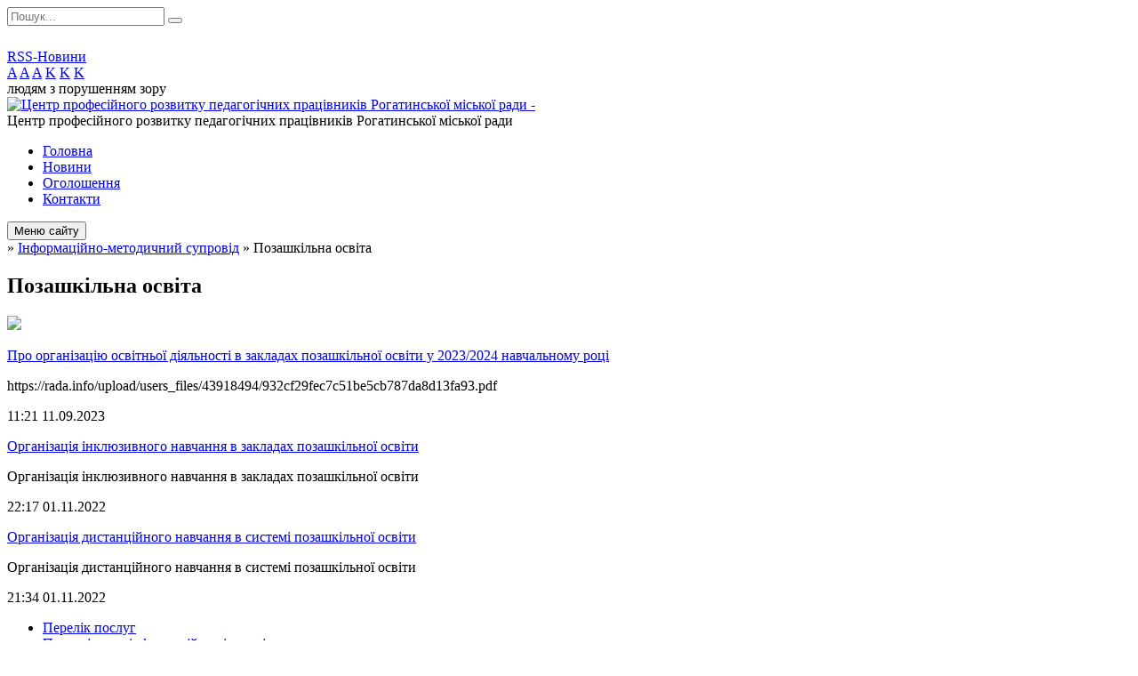

--- FILE ---
content_type: text/html; charset=UTF-8
request_url: https://rogatyn.cprpp.org.ua/pozashkilna-osvita-21-34-27-01-11-2022/
body_size: 6490
content:
<!DOCTYPE html>
<html lang="ua">
<head>
	<!--[if IE]><meta http-equiv="X-UA-Compatible" content="IE=edge"><![endif]-->
	<meta charset="utf-8">
	<meta name="viewport" content="width=device-width, initial-scale=1">
	<!--[if IE]><script>
		document.createElement('header');
		document.createElement('nav');
		document.createElement('main');
		document.createElement('section');
		document.createElement('article');
		document.createElement('aside');
		document.createElement('footer');
		document.createElement('figure');
		document.createElement('figcaption');
	</script><![endif]-->
	<title>Позашкільна освіта</title>
	<meta name="description" content="">
	<meta name="keywords" content="Позашкільна, освіта">

	
		<meta property="og:image" content="https://rada.info/upload/users_files/43918494/gerb/AA.png?v=1768834558">
				
	
		<meta name="robots" content="">
		
	<link rel="apple-touch-icon" sizes="57x57" href="https://osv.org.ua/apple-icon-57x57.png">
	<link rel="apple-touch-icon" sizes="60x60" href="https://osv.org.ua/apple-icon-60x60.png">
	<link rel="apple-touch-icon" sizes="72x72" href="https://osv.org.ua/apple-icon-72x72.png">
	<link rel="apple-touch-icon" sizes="76x76" href="https://osv.org.ua/apple-icon-76x76.png">
	<link rel="apple-touch-icon" sizes="114x114" href="https://osv.org.ua/apple-icon-114x114.png">
	<link rel="apple-touch-icon" sizes="120x120" href="https://osv.org.ua/apple-icon-120x120.png">
	<link rel="apple-touch-icon" sizes="144x144" href="https://osv.org.ua/apple-icon-144x144.png">
	<link rel="apple-touch-icon" sizes="152x152" href="https://osv.org.ua/apple-icon-152x152.png">
	<link rel="apple-touch-icon" sizes="180x180" href="https://osv.org.ua/apple-icon-180x180.png">
	<link rel="icon" type="image/png" sizes="192x192"  href="https://osv.org.ua/android-icon-192x192.png">
	<link rel="icon" type="image/png" sizes="32x32" href="https://osv.org.ua/favicon-32x32.png">
	<link rel="icon" type="image/png" sizes="96x96" href="https://osv.org.ua/favicon-96x96.png">
	<link rel="icon" type="image/png" sizes="16x16" href="https://osv.org.ua/favicon-16x16.png">
	<link rel="manifest" href="https://osv.org.ua/manifest.json">
	<meta name="msapplication-TileColor" content="#ffffff">
	<meta name="msapplication-TileImage" content="https://osv.org.ua/ms-icon-144x144.png">
	<meta name="theme-color" content="#ffffff">

	<link href="https://fonts.googleapis.com/css?family=Merriweather:400i,700|Roboto:400,400i,700,700i&amp;subset=cyrillic-ext" rel="stylesheet">
	<link rel="stylesheet" href="//osv.org.ua/themes/ukraine/css/styles_vip.css?ver=2.11">
	<link rel="stylesheet" href="//osv.org.ua/themes/ukraine/css/39767/theme_vip.css?v=1768834558">
	<!--[if lt IE 9]>
	<script src="https://oss.maxcdn.com/html5shiv/3.7.2/html5shiv.min.js"></script>
	<script src="https://oss.maxcdn.com/respond/1.4.2/respond.min.js"></script>
	<![endif]-->
	<!--[if gte IE 9]>
	<style type="text/css">
		.gradient { filter: none; }
	</style>
	<![endif]-->

</head>
<body class="">


		<div id="all_screen">

						<section class="search_menu">
				<div class="wrap">
					<div class="row">
						<div class="grid-25 fl">
							<form action="https://rogatyn.cprpp.org.ua/search/" class="search">
								<input type="text" name="q" value="" placeholder="Пошук..." required>
								<button type="submit" name="search" value="y"><i class="fa fa-search"></i></button>
							</form>
							<a id="alt_version_eye" href="//alt.rogatyn.cprpp.org.ua/"><i class="far fa-eye"></i></a>
						</div>
						<div class="grid-75">
							<div class="row">
								<div class="grid-25" style="padding-top: 13px;">
									<div id="google_translate_element"></div>
								</div>
								<div class="grid-25" style="padding-top: 13px;">
									<a href="https://osv.org.ua/rss/39767/" class="rss"><span><i class="fa fa-rss"></i></span> RSS-Новини</a>
								</div>
								<div class="grid-50 alt_version_block">

									<div class="alt_version">
										<div class="control_button">
											<a href="//alt.rogatyn.cprpp.org.ua/?view=text-small" class="text-small" rel="nofollow">A</a>
											<a href="//alt.rogatyn.cprpp.org.ua/?view=text-medium" class="text-medium" rel="nofollow">A</a>
											<a href="//alt.rogatyn.cprpp.org.ua/?view=text-large" class="text-large" rel="nofollow">A</a>
											<a href="//alt.rogatyn.cprpp.org.ua/?view=text-color-normal" class="text-color-normal" rel="nofollow">K</a>
											<a href="//alt.rogatyn.cprpp.org.ua/?view=text-color-inverse" class="text-color-inverse" rel="nofollow">K</a>
											<a href="//alt.rogatyn.cprpp.org.ua/?view=text-color-colored" class="text-color-colored" rel="nofollow">K</a>
										</div>
										<div class="for_people">
											людям з порушенням зору
										</div>
										<div class="clearfix"></div>
									</div>

								</div>
								<div class="clearfix"></div>
							</div>
						</div>
						<div class="clearfix"></div>
					</div>
				</div>
			</section>
			
			<header>
				<div class="wrap">
					<div class="row">

						<div class="grid-25 logo fl">
							<a href="https://rogatyn.cprpp.org.ua/" id="logo">
								<img src="https://rada.info/upload/users_files/43918494/gerb/AA.png?v=1768834558" alt="Центр професійного розвитку педагогічних працівників Рогатинської міської ради - ">
							</a>
						</div>
						<div class="grid-75 title fr">
							<div class="slogan_1">Центр професійного розвитку педагогічних працівників Рогатинської міської ради</div>
							<div class="slogan_2"></div>
						</div>
						<div class="clearfix"></div>

					</div>
				</div>
			</header>

			<div class="wrap">
				<section class="middle_block">

					<div class="row">
						<div class="grid-75 fr">
							<nav class="main_menu">
								<ul>
																		<li>
										<a href="https://rogatyn.cprpp.org.ua/main/">Головна</a>
																			</li>
																		<li>
										<a href="https://rogatyn.cprpp.org.ua/news/">Новини</a>
																			</li>
																		<li>
										<a href="https://rogatyn.cprpp.org.ua/ogoloshennya-09-28-16-30-09-2022/">Оголошення</a>
																			</li>
																		<li>
										<a href="https://rogatyn.cprpp.org.ua/feedback/">Контакти</a>
																			</li>
																										</ul>

								<button class="menu-button" id="open-button"><i class="fas fa-bars"></i> Меню сайту</button>

							</nav>
							
							<div class="clearfix"></div>

														<section class="bread_crumbs">
								<div xmlns:v="http://rdf.data-vocabulary.org/#"><a href="/"><i class="fa fa-home"></i></a> &raquo; <a href="/informacijnometodichnij-suprovid-09-35-45-30-09-2022/">Інформаційно-методичний супровід</a> &raquo; <span>Позашкільна освіта</span> </div>
							</section>
							
							<main>

																											<h1>Позашкільна освіта</h1>
    


<div class="clearfix"></div>


<article class="one_news">
	<div class="row">

				<div class="grid-30">
			<p class="img"><a href="https://rogatyn.cprpp.org.ua/news/1694420749/"><img src="https://rada.info/upload/users_files/43918494/4651e4b65f47a223ba1192b4ac6ca893.jpg"></a></p>
		</div>
				<div class="grid-70">
			<p class="title"><a href="https://rogatyn.cprpp.org.ua/news/1694420749/">Про організацію освітньої діяльності в закладах позашкільної освіти у 2023/2024 навчальному році</a></p>
			https://rada.info/upload/users_files/43918494/932cf29fec7c51be5cb787da8d13fa93.pdf
			<p class="date">11:21 11.09.2023</p>
		</div>
		<div class="clearfix"></div>

	</div>
</article>
<article class="one_news">
	<div class="row">

				<div class="grid-100">
			<p class="title"><a href="https://rogatyn.cprpp.org.ua/news/1667333961/">Організація інклюзивного навчання в закладах позашкільної освіти</a></p>
			Організація інклюзивного навчання в закладах позашкільної освіти
			<p class="date">22:17 01.11.2022</p>
		</div>
		<div class="clearfix"></div>

	</div>
</article>
<article class="one_news">
	<div class="row">

				<div class="grid-100">
			<p class="title"><a href="https://rogatyn.cprpp.org.ua/news/1667331390/">Організація дистанційного навчання в системі позашкільної освіти</a></p>
			Організація дистанційного навчання в системі позашкільної освіти
			<p class="date">21:34 01.11.2022</p>
		</div>
		<div class="clearfix"></div>

	</div>
</article>


																	
							</main>
						</div>
						<div class="grid-25 fl">
							<div class="project_name">
								<a href="https://osv.org.ua/rss/39767/" rel="nofollow" target="_blank" title="RSS-стрічка новин сайту"><i class="fas fa-rss"></i></a>
																								<a href="https://www.facebook.com/profile.php?id=100067433571558" rel="nofollow" target="_blank" title="Приєднуйтесь до нас у Facebook"><i class="fab fa-facebook-f"></i></a>																<a href="https://rogatyn.cprpp.org.ua/sitemap/" title="Мапа сайту"><i class="fas fa-sitemap"></i></a>
							</div>
							<aside class="left_sidebar">

																<nav class="sidebar_menu">
									<ul>
																				<li>
											<a href="https://rogatyn.cprpp.org.ua/perelik-poslug-10-22-30-30-09-2022/">Перелік послуг</a>
																					</li>
																				<li>
											<a href="https://rogatyn.cprpp.org.ua/prozorist-ta-informacijna-vidkritist-10-20-22-30-09-2022/">Прозорість та інформаційна відкритість</a>
																					</li>
																				<li class="active">
											<a href="https://rogatyn.cprpp.org.ua/informacijnometodichnij-suprovid-09-35-45-30-09-2022/">Інформаційно-методичний супровід</a>
																						<i class="fa fa-chevron-right"></i>
											<ul>
																								<li>
													<a href="https://rogatyn.cprpp.org.ua/doshkilna-osvita-21-33-44-01-11-2022/">Дошкільна освіта</a>
																									</li>
																								<li>
													<a href="https://rogatyn.cprpp.org.ua/zagalna-serednya-osvita-21-34-05-01-11-2022/">Загальна середня освіта</a>
																									</li>
																								<li class="active">
													<a href="https://rogatyn.cprpp.org.ua/pozashkilna-osvita-21-34-27-01-11-2022/">Позашкільна освіта</a>
																									</li>
																																			</ul>
																					</li>
																				<li>
											<a href="https://rogatyn.cprpp.org.ua/normativnopravova-baza-10-12-55-30-09-2022/">Нормативно-правова база</a>
																						<i class="fa fa-chevron-right"></i>
											<ul>
																								<li>
													<a href="https://rogatyn.cprpp.org.ua/doshkilna-osvita-20-20-02-01-11-2022/">Дошкільна освіта</a>
																									</li>
																								<li>
													<a href="https://rogatyn.cprpp.org.ua/zagalna-serednya-osvita-20-36-16-01-11-2022/">Загальна середня освіта</a>
																									</li>
																								<li>
													<a href="https://rogatyn.cprpp.org.ua/pozashkilna-osvita-21-24-40-01-11-2022/">Позашкільна освіта</a>
																									</li>
																																			</ul>
																					</li>
																				<li>
											<a href="https://rogatyn.cprpp.org.ua/podii-08-57-12-21-09-2023/">Події</a>
																					</li>
																				<li>
											<a href="https://rogatyn.cprpp.org.ua/profesijni-spilnoti-pedagogichnih-pracivnikiv-10-13-13-30-09-2022/">Професійні спільноти педагогічних працівників</a>
																						<i class="fa fa-chevron-right"></i>
											<ul>
																								<li>
													<a href="https://rogatyn.cprpp.org.ua/doshkilna-osvita-10-13-44-30-09-2022/">Дошкільна освіта</a>
																									</li>
																								<li>
													<a href="https://rogatyn.cprpp.org.ua/pochatkova-osvita-10-14-03-30-09-2022/">Початкова освіта</a>
																									</li>
																								<li>
													<a href="https://rogatyn.cprpp.org.ua/movnoliteraturna-galuz-10-16-32-30-09-2022/">Мовно-літературна галузь</a>
																									</li>
																								<li>
													<a href="https://rogatyn.cprpp.org.ua/matematichna-galuz-10-16-46-30-09-2022/">Математична галузь</a>
																									</li>
																								<li>
													<a href="https://rogatyn.cprpp.org.ua/p1rirodnicha-galuz-10-17-05-30-09-2022/">Природнича галузь</a>
																									</li>
																								<li>
													<a href="https://rogatyn.cprpp.org.ua/tehnologichna-galuz-10-17-21-30-09-2022/">Технологічна галузь</a>
																									</li>
																								<li>
													<a href="https://rogatyn.cprpp.org.ua/informatichna-galuz-10-17-47-30-09-2022/">Інформатична галузь</a>
																									</li>
																								<li>
													<a href="https://rogatyn.cprpp.org.ua/socialna-i-zdorov’yazberezhuvalna-galuz-10-18-11-30-09-2022/">Соціальна і здоров’язбережувальна галузь</a>
																									</li>
																								<li>
													<a href="https://rogatyn.cprpp.org.ua/gromadyanska-ta-istorichna-galuz-10-18-25-30-09-2022/">Громадянська та історична галузь</a>
																									</li>
																								<li>
													<a href="https://rogatyn.cprpp.org.ua/mistecka-galuz-10-18-51-30-09-2022/">Мистецька галузь</a>
																									</li>
																								<li>
													<a href="https://rogatyn.cprpp.org.ua/fizkulturna-galuz-10-19-13-30-09-2022/">Фізкультурна галузь</a>
																									</li>
																								<li>
													<a href="https://rogatyn.cprpp.org.ua/pozashkilna-osvita-10-19-29-30-09-2022/">Позашкільна освіта</a>
																									</li>
																								<li>
													<a href="https://rogatyn.cprpp.org.ua/shkilni-bibliotekari-10-56-16-09-12-2022/">Шкільні бібліотекарі</a>
																									</li>
																																			</ul>
																					</li>
																				<li>
											<a href="https://rogatyn.cprpp.org.ua/nush-10-19-37-30-09-2022/">НУШ</a>
																					</li>
																				<li>
											<a href="https://rogatyn.cprpp.org.ua/traektoriya-profesijnogo-rozvitku-pedagoga-10-19-45-30-09-2022/">Траєкторія професійного розвитку педагога</a>
																						<i class="fa fa-chevron-right"></i>
											<ul>
																								<li>
													<a href="https://rogatyn.cprpp.org.ua/subekti-pidvischennya-kvalifikacii-16-50-56-05-10-2022/">Суб'єкти підвищення кваліфікації</a>
																									</li>
																								<li>
													<a href="https://rogatyn.cprpp.org.ua/reestr-sertifikativ-09-25-59-02-05-2023/">Реєстр сертифікатів</a>
																									</li>
																																			</ul>
																					</li>
																				<li>
											<a href="https://rogatyn.cprpp.org.ua/psihologichna-sluzhba-10-19-53-30-09-2022/">Психологічна служба</a>
																					</li>
																				<li>
											<a href="https://rogatyn.cprpp.org.ua/elektronni-osvitni-resursi-10-20-03-30-09-2022/">Електронні освітні ресурси</a>
																					</li>
																				<li>
											<a href="https://rogatyn.cprpp.org.ua/distancijna-osvita-10-20-13-30-09-2022/">Дистанційна освіта</a>
																					</li>
																				<li>
											<a href="https://rogatyn.cprpp.org.ua/docs/">Архів документів</a>
																					</li>
																				<li>
											<a href="https://rogatyn.cprpp.org.ua/photo/">Фотогалерея</a>
																					</li>
																				<li>
											<a href="https://rogatyn.cprpp.org.ua/informaciya-pro-kerivnika-ta-pracivnikiv-10-39-01-30-09-2022/">Інформація про керівника та працівників</a>
																					</li>
																				<li>
											<a href="https://rogatyn.cprpp.org.ua/atestaciya-09-24-49-11-09-2023/">Атестація</a>
																					</li>
																				<li>
											<a href="https://rogatyn.cprpp.org.ua/suprovid-inkljuzivnoi-osviti-09-41-13-10-01-2023/">Супровід інклюзивної освіти</a>
																					</li>
																				<li>
											<a href="https://rogatyn.cprpp.org.ua/metodichna-skarbnicya-14-06-46-26-12-2022/">Методична скарбниця</a>
																					</li>
																				<li>
											<a href="https://rogatyn.cprpp.org.ua/sertifikaciya-13-41-27-01-11-2023/">Сертифікація</a>
																					</li>
																				<li>
											<a href="https://rogatyn.cprpp.org.ua/do-110richchya--z-chasu-zasnuvannya-legionu-ukrainskih-sichovih-strilciv-15-04-00-27-09-2024/">До 110-річчя   з часу заснування  Легіону Українських Січових Стрільців</a>
																						<i class="fa fa-chevron-right"></i>
											<ul>
																								<li>
													<a href="https://rogatyn.cprpp.org.ua/rogatin-15-04-30-27-09-2024/">Рогатин</a>
																									</li>
																								<li>
													<a href="https://rogatyn.cprpp.org.ua/svitanok-15-05-22-27-09-2024/">Світанок</a>
																									</li>
																								<li>
													<a href="https://rogatyn.cprpp.org.ua/zalaniv-15-06-06-27-09-2024/">Заланів</a>
																									</li>
																								<li>
													<a href="https://rogatyn.cprpp.org.ua/pidgoroddya-15-06-26-27-09-2024/">Підгороддя</a>
																									</li>
																								<li>
													<a href="https://rogatyn.cprpp.org.ua/zhovchiv-15-06-56-27-09-2024/">Жовчів</a>
																									</li>
																								<li>
													<a href="https://rogatyn.cprpp.org.ua/chesniki-15-07-17-27-09-2024/">Чесники</a>
																									</li>
																																			</ul>
																					</li>
																				<li>
											<a href="https://rogatyn.cprpp.org.ua/evgeniya-zaricka-operna-spivachka-17-38-53-17-11-2025/">Євгенія Зарицька - оперна співачка</a>
																					</li>
																				<li>
											<a href="https://rogatyn.cprpp.org.ua/monumentalna-shevchenkiana-rogatinschini-movchazni-svidki-velikogo-slova-12-11-07-20-05-2025/">Монументальна Шевченкіана  Рогатинщини «Мовчазні свідки Великого слова»</a>
																					</li>
																				<li>
											<a href="https://rogatyn.cprpp.org.ua/andrej-sheptickij-uroki-mudrosti-dlya-suchasnoi-ukraini-19-10-11-13-08-2025/">Андрей Шептицький:  уроки мудрості для сучасної України</a>
																					</li>
																				<li>
											<a href="https://rogatyn.cprpp.org.ua/do-90richchya-z-dnya-narodzhennya-mihajla-stelmahovicha-18-27-52-03-10-2024/">До 90-річчя з дня народження Михайла Стельмаховича</a>
																					</li>
																				<li>
											<a href="https://rogatyn.cprpp.org.ua/kiberbezpeka-18-41-25-06-05-2025/">Кібербезпека</a>
																					</li>
																													</ul>
								</nav>

								
								
								
								
																<div id="banner_block">

									<p><a rel="nofollow" href="https://mon.gov.ua/ua" rel="nofollow" target="_blank"><img alt="Фото без опису"  alt="" src="https://rada.info/upload/users_files/43918494/6e09d47e5abd8cabec1763a604f6a672.png" style="width: 293px; height: 122px;" /></a></p>

<p><a rel="nofollow" href="https://imzo.gov.ua/" rel="nofollow" target="_blank"><img alt="Фото без опису"  alt="" src="https://rada.info/upload/users_files/43918494/e2b294bed5d29a325ca1585868bce8aa.png" style="width: 375px; height: 123px;" /></a></p>

<p><a rel="nofollow" href="https://nus.org.ua/" rel="nofollow" target="_blank"><img alt="Фото без опису"  alt="" src="https://rada.info/upload/users_files/43918494/1061acc26f9c0ae0b6a9b2a4ba3142de.jpg" style="width: 275px; height: 320px;" /></a></p>

<p><a rel="nofollow" href="https://sqe.gov.ua/," rel="nofollow" target="_blank"><img alt="Фото без опису"  alt="" src="https://rada.info/upload/users_files/43918494/6e463f566de0a2292dc9ba23bdf1f31c.png" style="width: 332px; height: 112px;" /></a></p>

<p><a rel="nofollow" href="https://lms.e-school.net.ua/" rel="nofollow" target="_blank"><img alt="Фото без опису"  alt="" src="https://rada.info/upload/users_files/43918494/2d13473261902c7474e483a88e4f9351.png" style="width: 416px; height: 84px;" /></a></p>

<p><a rel="nofollow" href="https://edway.in.ua/uk/" rel="nofollow" target="_blank"><img alt="Фото без опису"  alt="" src="https://rada.info/upload/users_files/43918494/52c9abc27990269bed164f3799544216.png" style="width: 214px; height: 71px;" /></a></p>

<p><a rel="nofollow" href="https://www.ippo.if.ua/" rel="nofollow" target="_blank"><img alt="Фото без опису"  alt="" src="https://rada.info/upload/users_files/43918494/ce238893340e45a5ed56eece3daaab1f.png" style="width: 300px; height: 61px;" /></a></p>

<p><a rel="nofollow" href="https://rogatyn-osvita.gov.ua/" rel="nofollow" target="_blank"><img alt="Фото без опису"  alt="" src="https://rada.info/upload/users_files/43918494/81f14128cdb91350c692c2c391691c52.png" style="width: 171px; height: 153px;" /></a></p>

<p><a rel="nofollow" href="https://rmtg.gov.ua/" rel="nofollow" target="_blank"><img alt="Фото без опису"  alt="" src="https://rada.info/upload/users_files/43918494/ea967922dc03500954b1ae6f21a1d8dd.png" style="width: 285px; height: 94px;" /></a></p>

<p><a rel="nofollow" href="https://www.howareu.com/" rel="nofollow">https://www.howareu.com/</a></p>

<p><img alt="Фото без опису"  alt="" src="https://rada.info/upload/users_files/43918494/38f3ef1ab3ac5922ed1b63599a9ce47e.png" style="width: 177px; height: 250px;" /></p>

<p><a rel="nofollow" href="https://study.ed-era.com/uk/courses/course/5200">https://study.ed-era.com/uk/courses/course/5200</a></p>

<p><img alt="Фото без опису"  alt="" src="https://rada.info/upload/users_files/43918494/d64384e97073402255cafff071181e06.png" style="width: 400px; height: 212px;" /></p>
									<div class="clearfix"></div>

									
									<div class="clearfix"></div>

								</div>
								
							</aside>
						</div>
						<div class="clearfix"></div>
					</div>

					
				</section>

			</div>

			<section class="footer_block">
				<div class="mountains">
				<div class="wrap">
					<div class="other_projects">
											</div>
					<div class="under_footer">
													Центр професійного розвитку педагогічних працівників Рогатинської міської ради - 2022-2026 &copy; Всі права захищено
											</div>
				</div>
				</div>
			</section>

			<footer>
				<div class="wrap">
					<div class="row">
						<div class="grid-25 socials">
							<a href="https://osv.org.ua/rss/39767/" rel="nofollow" target="_blank"><i class="fas fa-rss"></i></a>
							<i class="fab fa-twitter"></i>							<a href="https://www.facebook.com/profile.php?id=100067433571558" rel="nofollow" target="_blank"><i class="fab fa-facebook-f"></i></a>							<i class="fab fa-youtube"></i>							<a href="https://rogatyn.cprpp.org.ua/sitemap/" title="Мапа сайта"><i class="fas fa-sitemap"></i></a>
						</div>
						<div class="grid-25 admin_auth_block">
														<a href="#auth_block" class="open-popup"><i class="fa fa-lock"></i> Вхід для <u>адміністратора</u></a>
													</div>
						<div class="grid-25">
							&nbsp;
						</div>
						<div class="grid-25 developers">
							Розробка порталу: <br>
							<a href="https://vlada.ua/propozytsiyi/propozitsiya-osvita/" target="_blank">&laquo;Vlada.ua&raquo;&trade;</a>
						</div>
						<div class="clearfix"></div>
					</div>
				</div>
			</footer>

		</div>


<script type="text/javascript" src="//osv.org.ua/themes/ukraine/js/jquery-3.6.0.min.js"></script>
<script type="text/javascript" src="//osv.org.ua/themes/ukraine/js/jquery-migrate-3.3.2.min.js"></script>
<script type="text/javascript" src="//osv.org.ua/themes/ukraine/js/icheck.min.js"></script>
<script type="text/javascript" src="//osv.org.ua/themes/ukraine/js/superfish.min.js"></script>



<script type="text/javascript" src="//osv.org.ua/themes/ukraine/js/functions.js?v=2.3"></script>
<script type="text/javascript" src="//osv.org.ua/themes/ukraine/js/hoverIntent.js"></script>
<script type="text/javascript" src="//osv.org.ua/themes/ukraine/js/jquery.magnific-popup.min.js"></script>
<script type="text/javascript" src="//osv.org.ua/themes/ukraine/js/jquery.mask.min.js"></script>


<script type="text/javascript" src="//translate.google.com/translate_a/element.js?cb=googleTranslateElementInit"></script>
<script type="text/javascript">
	function googleTranslateElementInit() {
		new google.translate.TranslateElement({
			pageLanguage: 'uk',
			includedLanguages: 'de,en,es,fr,ru,pl,tr,ro',
			layout: google.translate.TranslateElement.InlineLayout.SIMPLE,
			gaTrack: true,
			gaId: 'UA-71656986-1'
		}, 'google_translate_element');
	}
</script>

<!-- Global site tag (gtag.js) - Google Analytics -->
<script async 
src="https://www.googletagmanager.com/gtag/js?id=UA-128878664-1"></script>
<script>
   window.dataLayer = window.dataLayer || [];
   function gtag(){dataLayer.push(arguments);}
   gtag("js", new Date());

   gtag("config", "UA-128878664-1");
</script>



<div style="display: none;">
						<div id="auth_block" class="dialog-popup s">

    <h4>Вхід для адміністратора</h4>
    <form action="//osv.org.ua/n/actions/" method="post">

		
        
        <div class="form-group">
            <label class="control-label" for="login">Логін: <span>*</span></label>
            <input type="text" class="form-control" name="login" id="login" value="" required>
        </div>
        <div class="form-group">
            <label class="control-label" for="password">Пароль: <span>*</span></label>
            <input type="password" class="form-control" name="password" id="password" value="" required>
        </div>
        <div class="form-group center">
            <input type="hidden" name="object_id" value="39767">
			<input type="hidden" name="back_url" value="https://rogatyn.cprpp.org.ua/pozashkilna-osvita-21-34-27-01-11-2022/">
			
            <button type="submit" class="btn btn-yellow" name="pAction" value="login_as_admin_temp">Авторизуватись</button>
        </div>

    </form>

</div>


		
					
			</div>
<script defer src="https://static.cloudflareinsights.com/beacon.min.js/vcd15cbe7772f49c399c6a5babf22c1241717689176015" integrity="sha512-ZpsOmlRQV6y907TI0dKBHq9Md29nnaEIPlkf84rnaERnq6zvWvPUqr2ft8M1aS28oN72PdrCzSjY4U6VaAw1EQ==" data-cf-beacon='{"version":"2024.11.0","token":"960ad6b0f8c34b918954ea76db9bbc2a","r":1,"server_timing":{"name":{"cfCacheStatus":true,"cfEdge":true,"cfExtPri":true,"cfL4":true,"cfOrigin":true,"cfSpeedBrain":true},"location_startswith":null}}' crossorigin="anonymous"></script>
</body>
</html>